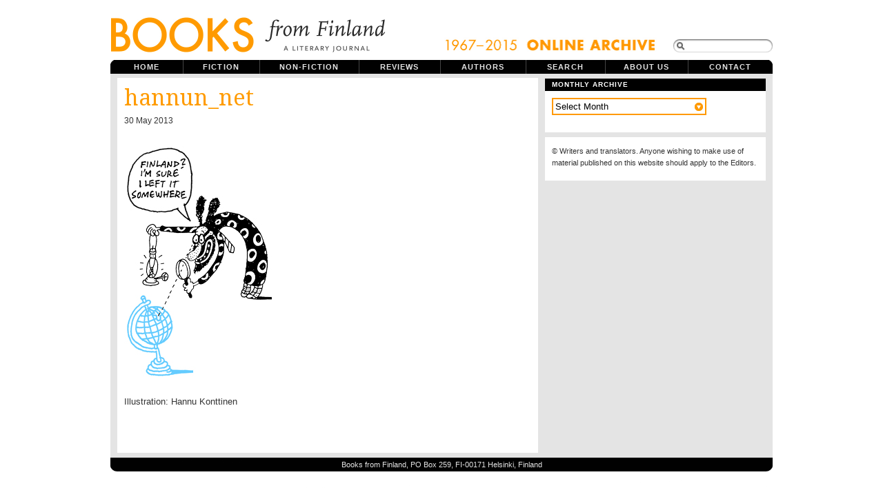

--- FILE ---
content_type: text/html; charset=UTF-8
request_url: https://www.booksfromfinland.fi/2014/12/archives-open/hannun_net/
body_size: 8037
content:
<!DOCTYPE html PUBLIC "-//W3C//DTD XHTML 1.0 Transitional//EN"
"http://www.w3.org/TR/xhtml1/DTD/xhtml1-transitional.dtd">

<html xmlns="http://www.w3.org/1999/xhtml" xml:lang="en" lang="en">

<head>
<meta name="verify-v1" content="r0PT7Gyb/B0iHsHSelHIsdtcW2sjM5dWCQjQP8elDtc=" />
<meta http-equiv="Content-Type" content="text/html; charset=UTF-8"  />
<title>hannun_net - Books from Finland</title>
<meta name="robots" content="follow, all" />
<meta name="description" content="Books from Finland is a journal of writing from and about Finland." />
<link href='https://fonts.googleapis.com/css?family=Droid+Serif|Reenie+Beanie' rel='stylesheet' type='text/css'>
<link rel="stylesheet" href="https://www.booksfromfinland.fi/wp-content/themes/booksfromfinland/style-uusi.css?v=2" type="text/css" media="screen" />
<link rel="stylesheet" href="https://www.booksfromfinland.fi/wp-content/themes/booksfromfinland/print.css" type="text/css" media="print" />
<script src="https://ajax.googleapis.com/ajax/libs/jquery/1.12.2/jquery.min.js"></script>
<script src="https://ajax.googleapis.com/ajax/libs/jqueryui/1.11.4/jquery-ui.min.js"></script>
<link rel="alternate" type="application/rss+xml" title="Books from Finland RSS Feed" href="https://www.booksfromfinland.fi/feed/" />
<link rel="pingback" href="https://www.booksfromfinland.fi/xmlrpc.php" />
<meta name='robots' content='max-image-preview:large' />
<link rel="alternate" type="application/rss+xml" title="Books from Finland &raquo; hannun_net Comments Feed" href="https://www.booksfromfinland.fi/2014/12/archives-open/hannun_net/feed/" />
<link rel="alternate" title="oEmbed (JSON)" type="application/json+oembed" href="https://www.booksfromfinland.fi/wp-json/oembed/1.0/embed?url=https%3A%2F%2Fwww.booksfromfinland.fi%2F2014%2F12%2Farchives-open%2Fhannun_net%2F" />
<link rel="alternate" title="oEmbed (XML)" type="text/xml+oembed" href="https://www.booksfromfinland.fi/wp-json/oembed/1.0/embed?url=https%3A%2F%2Fwww.booksfromfinland.fi%2F2014%2F12%2Farchives-open%2Fhannun_net%2F&#038;format=xml" />
<style id='wp-img-auto-sizes-contain-inline-css' type='text/css'>
img:is([sizes=auto i],[sizes^="auto," i]){contain-intrinsic-size:3000px 1500px}
/*# sourceURL=wp-img-auto-sizes-contain-inline-css */
</style>
<style id='wp-emoji-styles-inline-css' type='text/css'>

	img.wp-smiley, img.emoji {
		display: inline !important;
		border: none !important;
		box-shadow: none !important;
		height: 1em !important;
		width: 1em !important;
		margin: 0 0.07em !important;
		vertical-align: -0.1em !important;
		background: none !important;
		padding: 0 !important;
	}
/*# sourceURL=wp-emoji-styles-inline-css */
</style>
<style id='wp-block-library-inline-css' type='text/css'>
:root{--wp-block-synced-color:#7a00df;--wp-block-synced-color--rgb:122,0,223;--wp-bound-block-color:var(--wp-block-synced-color);--wp-editor-canvas-background:#ddd;--wp-admin-theme-color:#007cba;--wp-admin-theme-color--rgb:0,124,186;--wp-admin-theme-color-darker-10:#006ba1;--wp-admin-theme-color-darker-10--rgb:0,107,160.5;--wp-admin-theme-color-darker-20:#005a87;--wp-admin-theme-color-darker-20--rgb:0,90,135;--wp-admin-border-width-focus:2px}@media (min-resolution:192dpi){:root{--wp-admin-border-width-focus:1.5px}}.wp-element-button{cursor:pointer}:root .has-very-light-gray-background-color{background-color:#eee}:root .has-very-dark-gray-background-color{background-color:#313131}:root .has-very-light-gray-color{color:#eee}:root .has-very-dark-gray-color{color:#313131}:root .has-vivid-green-cyan-to-vivid-cyan-blue-gradient-background{background:linear-gradient(135deg,#00d084,#0693e3)}:root .has-purple-crush-gradient-background{background:linear-gradient(135deg,#34e2e4,#4721fb 50%,#ab1dfe)}:root .has-hazy-dawn-gradient-background{background:linear-gradient(135deg,#faaca8,#dad0ec)}:root .has-subdued-olive-gradient-background{background:linear-gradient(135deg,#fafae1,#67a671)}:root .has-atomic-cream-gradient-background{background:linear-gradient(135deg,#fdd79a,#004a59)}:root .has-nightshade-gradient-background{background:linear-gradient(135deg,#330968,#31cdcf)}:root .has-midnight-gradient-background{background:linear-gradient(135deg,#020381,#2874fc)}:root{--wp--preset--font-size--normal:16px;--wp--preset--font-size--huge:42px}.has-regular-font-size{font-size:1em}.has-larger-font-size{font-size:2.625em}.has-normal-font-size{font-size:var(--wp--preset--font-size--normal)}.has-huge-font-size{font-size:var(--wp--preset--font-size--huge)}.has-text-align-center{text-align:center}.has-text-align-left{text-align:left}.has-text-align-right{text-align:right}.has-fit-text{white-space:nowrap!important}#end-resizable-editor-section{display:none}.aligncenter{clear:both}.items-justified-left{justify-content:flex-start}.items-justified-center{justify-content:center}.items-justified-right{justify-content:flex-end}.items-justified-space-between{justify-content:space-between}.screen-reader-text{border:0;clip-path:inset(50%);height:1px;margin:-1px;overflow:hidden;padding:0;position:absolute;width:1px;word-wrap:normal!important}.screen-reader-text:focus{background-color:#ddd;clip-path:none;color:#444;display:block;font-size:1em;height:auto;left:5px;line-height:normal;padding:15px 23px 14px;text-decoration:none;top:5px;width:auto;z-index:100000}html :where(.has-border-color){border-style:solid}html :where([style*=border-top-color]){border-top-style:solid}html :where([style*=border-right-color]){border-right-style:solid}html :where([style*=border-bottom-color]){border-bottom-style:solid}html :where([style*=border-left-color]){border-left-style:solid}html :where([style*=border-width]){border-style:solid}html :where([style*=border-top-width]){border-top-style:solid}html :where([style*=border-right-width]){border-right-style:solid}html :where([style*=border-bottom-width]){border-bottom-style:solid}html :where([style*=border-left-width]){border-left-style:solid}html :where(img[class*=wp-image-]){height:auto;max-width:100%}:where(figure){margin:0 0 1em}html :where(.is-position-sticky){--wp-admin--admin-bar--position-offset:var(--wp-admin--admin-bar--height,0px)}@media screen and (max-width:600px){html :where(.is-position-sticky){--wp-admin--admin-bar--position-offset:0px}}

/*# sourceURL=wp-block-library-inline-css */
</style><style id='global-styles-inline-css' type='text/css'>
:root{--wp--preset--aspect-ratio--square: 1;--wp--preset--aspect-ratio--4-3: 4/3;--wp--preset--aspect-ratio--3-4: 3/4;--wp--preset--aspect-ratio--3-2: 3/2;--wp--preset--aspect-ratio--2-3: 2/3;--wp--preset--aspect-ratio--16-9: 16/9;--wp--preset--aspect-ratio--9-16: 9/16;--wp--preset--color--black: #000000;--wp--preset--color--cyan-bluish-gray: #abb8c3;--wp--preset--color--white: #ffffff;--wp--preset--color--pale-pink: #f78da7;--wp--preset--color--vivid-red: #cf2e2e;--wp--preset--color--luminous-vivid-orange: #ff6900;--wp--preset--color--luminous-vivid-amber: #fcb900;--wp--preset--color--light-green-cyan: #7bdcb5;--wp--preset--color--vivid-green-cyan: #00d084;--wp--preset--color--pale-cyan-blue: #8ed1fc;--wp--preset--color--vivid-cyan-blue: #0693e3;--wp--preset--color--vivid-purple: #9b51e0;--wp--preset--gradient--vivid-cyan-blue-to-vivid-purple: linear-gradient(135deg,rgb(6,147,227) 0%,rgb(155,81,224) 100%);--wp--preset--gradient--light-green-cyan-to-vivid-green-cyan: linear-gradient(135deg,rgb(122,220,180) 0%,rgb(0,208,130) 100%);--wp--preset--gradient--luminous-vivid-amber-to-luminous-vivid-orange: linear-gradient(135deg,rgb(252,185,0) 0%,rgb(255,105,0) 100%);--wp--preset--gradient--luminous-vivid-orange-to-vivid-red: linear-gradient(135deg,rgb(255,105,0) 0%,rgb(207,46,46) 100%);--wp--preset--gradient--very-light-gray-to-cyan-bluish-gray: linear-gradient(135deg,rgb(238,238,238) 0%,rgb(169,184,195) 100%);--wp--preset--gradient--cool-to-warm-spectrum: linear-gradient(135deg,rgb(74,234,220) 0%,rgb(151,120,209) 20%,rgb(207,42,186) 40%,rgb(238,44,130) 60%,rgb(251,105,98) 80%,rgb(254,248,76) 100%);--wp--preset--gradient--blush-light-purple: linear-gradient(135deg,rgb(255,206,236) 0%,rgb(152,150,240) 100%);--wp--preset--gradient--blush-bordeaux: linear-gradient(135deg,rgb(254,205,165) 0%,rgb(254,45,45) 50%,rgb(107,0,62) 100%);--wp--preset--gradient--luminous-dusk: linear-gradient(135deg,rgb(255,203,112) 0%,rgb(199,81,192) 50%,rgb(65,88,208) 100%);--wp--preset--gradient--pale-ocean: linear-gradient(135deg,rgb(255,245,203) 0%,rgb(182,227,212) 50%,rgb(51,167,181) 100%);--wp--preset--gradient--electric-grass: linear-gradient(135deg,rgb(202,248,128) 0%,rgb(113,206,126) 100%);--wp--preset--gradient--midnight: linear-gradient(135deg,rgb(2,3,129) 0%,rgb(40,116,252) 100%);--wp--preset--font-size--small: 13px;--wp--preset--font-size--medium: 20px;--wp--preset--font-size--large: 36px;--wp--preset--font-size--x-large: 42px;--wp--preset--spacing--20: 0.44rem;--wp--preset--spacing--30: 0.67rem;--wp--preset--spacing--40: 1rem;--wp--preset--spacing--50: 1.5rem;--wp--preset--spacing--60: 2.25rem;--wp--preset--spacing--70: 3.38rem;--wp--preset--spacing--80: 5.06rem;--wp--preset--shadow--natural: 6px 6px 9px rgba(0, 0, 0, 0.2);--wp--preset--shadow--deep: 12px 12px 50px rgba(0, 0, 0, 0.4);--wp--preset--shadow--sharp: 6px 6px 0px rgba(0, 0, 0, 0.2);--wp--preset--shadow--outlined: 6px 6px 0px -3px rgb(255, 255, 255), 6px 6px rgb(0, 0, 0);--wp--preset--shadow--crisp: 6px 6px 0px rgb(0, 0, 0);}:where(.is-layout-flex){gap: 0.5em;}:where(.is-layout-grid){gap: 0.5em;}body .is-layout-flex{display: flex;}.is-layout-flex{flex-wrap: wrap;align-items: center;}.is-layout-flex > :is(*, div){margin: 0;}body .is-layout-grid{display: grid;}.is-layout-grid > :is(*, div){margin: 0;}:where(.wp-block-columns.is-layout-flex){gap: 2em;}:where(.wp-block-columns.is-layout-grid){gap: 2em;}:where(.wp-block-post-template.is-layout-flex){gap: 1.25em;}:where(.wp-block-post-template.is-layout-grid){gap: 1.25em;}.has-black-color{color: var(--wp--preset--color--black) !important;}.has-cyan-bluish-gray-color{color: var(--wp--preset--color--cyan-bluish-gray) !important;}.has-white-color{color: var(--wp--preset--color--white) !important;}.has-pale-pink-color{color: var(--wp--preset--color--pale-pink) !important;}.has-vivid-red-color{color: var(--wp--preset--color--vivid-red) !important;}.has-luminous-vivid-orange-color{color: var(--wp--preset--color--luminous-vivid-orange) !important;}.has-luminous-vivid-amber-color{color: var(--wp--preset--color--luminous-vivid-amber) !important;}.has-light-green-cyan-color{color: var(--wp--preset--color--light-green-cyan) !important;}.has-vivid-green-cyan-color{color: var(--wp--preset--color--vivid-green-cyan) !important;}.has-pale-cyan-blue-color{color: var(--wp--preset--color--pale-cyan-blue) !important;}.has-vivid-cyan-blue-color{color: var(--wp--preset--color--vivid-cyan-blue) !important;}.has-vivid-purple-color{color: var(--wp--preset--color--vivid-purple) !important;}.has-black-background-color{background-color: var(--wp--preset--color--black) !important;}.has-cyan-bluish-gray-background-color{background-color: var(--wp--preset--color--cyan-bluish-gray) !important;}.has-white-background-color{background-color: var(--wp--preset--color--white) !important;}.has-pale-pink-background-color{background-color: var(--wp--preset--color--pale-pink) !important;}.has-vivid-red-background-color{background-color: var(--wp--preset--color--vivid-red) !important;}.has-luminous-vivid-orange-background-color{background-color: var(--wp--preset--color--luminous-vivid-orange) !important;}.has-luminous-vivid-amber-background-color{background-color: var(--wp--preset--color--luminous-vivid-amber) !important;}.has-light-green-cyan-background-color{background-color: var(--wp--preset--color--light-green-cyan) !important;}.has-vivid-green-cyan-background-color{background-color: var(--wp--preset--color--vivid-green-cyan) !important;}.has-pale-cyan-blue-background-color{background-color: var(--wp--preset--color--pale-cyan-blue) !important;}.has-vivid-cyan-blue-background-color{background-color: var(--wp--preset--color--vivid-cyan-blue) !important;}.has-vivid-purple-background-color{background-color: var(--wp--preset--color--vivid-purple) !important;}.has-black-border-color{border-color: var(--wp--preset--color--black) !important;}.has-cyan-bluish-gray-border-color{border-color: var(--wp--preset--color--cyan-bluish-gray) !important;}.has-white-border-color{border-color: var(--wp--preset--color--white) !important;}.has-pale-pink-border-color{border-color: var(--wp--preset--color--pale-pink) !important;}.has-vivid-red-border-color{border-color: var(--wp--preset--color--vivid-red) !important;}.has-luminous-vivid-orange-border-color{border-color: var(--wp--preset--color--luminous-vivid-orange) !important;}.has-luminous-vivid-amber-border-color{border-color: var(--wp--preset--color--luminous-vivid-amber) !important;}.has-light-green-cyan-border-color{border-color: var(--wp--preset--color--light-green-cyan) !important;}.has-vivid-green-cyan-border-color{border-color: var(--wp--preset--color--vivid-green-cyan) !important;}.has-pale-cyan-blue-border-color{border-color: var(--wp--preset--color--pale-cyan-blue) !important;}.has-vivid-cyan-blue-border-color{border-color: var(--wp--preset--color--vivid-cyan-blue) !important;}.has-vivid-purple-border-color{border-color: var(--wp--preset--color--vivid-purple) !important;}.has-vivid-cyan-blue-to-vivid-purple-gradient-background{background: var(--wp--preset--gradient--vivid-cyan-blue-to-vivid-purple) !important;}.has-light-green-cyan-to-vivid-green-cyan-gradient-background{background: var(--wp--preset--gradient--light-green-cyan-to-vivid-green-cyan) !important;}.has-luminous-vivid-amber-to-luminous-vivid-orange-gradient-background{background: var(--wp--preset--gradient--luminous-vivid-amber-to-luminous-vivid-orange) !important;}.has-luminous-vivid-orange-to-vivid-red-gradient-background{background: var(--wp--preset--gradient--luminous-vivid-orange-to-vivid-red) !important;}.has-very-light-gray-to-cyan-bluish-gray-gradient-background{background: var(--wp--preset--gradient--very-light-gray-to-cyan-bluish-gray) !important;}.has-cool-to-warm-spectrum-gradient-background{background: var(--wp--preset--gradient--cool-to-warm-spectrum) !important;}.has-blush-light-purple-gradient-background{background: var(--wp--preset--gradient--blush-light-purple) !important;}.has-blush-bordeaux-gradient-background{background: var(--wp--preset--gradient--blush-bordeaux) !important;}.has-luminous-dusk-gradient-background{background: var(--wp--preset--gradient--luminous-dusk) !important;}.has-pale-ocean-gradient-background{background: var(--wp--preset--gradient--pale-ocean) !important;}.has-electric-grass-gradient-background{background: var(--wp--preset--gradient--electric-grass) !important;}.has-midnight-gradient-background{background: var(--wp--preset--gradient--midnight) !important;}.has-small-font-size{font-size: var(--wp--preset--font-size--small) !important;}.has-medium-font-size{font-size: var(--wp--preset--font-size--medium) !important;}.has-large-font-size{font-size: var(--wp--preset--font-size--large) !important;}.has-x-large-font-size{font-size: var(--wp--preset--font-size--x-large) !important;}
/*# sourceURL=global-styles-inline-css */
</style>

<style id='classic-theme-styles-inline-css' type='text/css'>
/*! This file is auto-generated */
.wp-block-button__link{color:#fff;background-color:#32373c;border-radius:9999px;box-shadow:none;text-decoration:none;padding:calc(.667em + 2px) calc(1.333em + 2px);font-size:1.125em}.wp-block-file__button{background:#32373c;color:#fff;text-decoration:none}
/*# sourceURL=/wp-includes/css/classic-themes.min.css */
</style>
<link rel='stylesheet' id='searchandfilter-css' href='https://www.booksfromfinland.fi/wp-content/plugins/search-filter/style.css?ver=1' type='text/css' media='all' />
<link rel="https://api.w.org/" href="https://www.booksfromfinland.fi/wp-json/" /><link rel="alternate" title="JSON" type="application/json" href="https://www.booksfromfinland.fi/wp-json/wp/v2/media/24810" /><link rel="EditURI" type="application/rsd+xml" title="RSD" href="https://www.booksfromfinland.fi/xmlrpc.php?rsd" />
<meta name="generator" content="WordPress 6.9" />
<link rel="canonical" href="https://www.booksfromfinland.fi/2014/12/archives-open/hannun_net/" />
<link rel='shortlink' href='https://www.booksfromfinland.fi/?p=24810' />

<link rel="shortcut icon" href="https://www.booksfromfinland.fi/wp-content/themes/booksfromfinland/favicon.ico" />


<script type="text/javascript"><!--//--><![CDATA[//><!--
sfHover = function() {
	if (!document.getElementsByTagName) return false;
	var sfEls = document.getElementById("nav").getElementsByTagName("li");

	for (var i=0; i<sfEls.length; i++) {
		sfEls[i].onmouseover=function() {
			this.className+=" sfhover";
		}
		sfEls[i].onmouseout=function() {
			this.className=this.className.replace(new RegExp(" sfhover\\b"), "");
		}
	}

}
if (window.attachEvent) window.attachEvent("onload", sfHover);
//--><!]]></script>


<!--[if IE]>
<link href="https://www.booksfromfinland.fi/wp-content/themes/booksfromfinland/ie8.css" rel="stylesheet" type="text/css" />
<![endif]-->

<!--[if lt IE 8]>
<link href="https://www.booksfromfinland.fi/wp-content/themes/booksfromfinland/ie.css" rel="stylesheet" type="text/css" />
<![endif]-->

<!--[if lt IE 7]>
<link href="https://www.booksfromfinland.fi/wp-content/themes/booksfromfinland/ie6.css" rel="stylesheet" type="text/css" />
<script src="http://ie7-js.googlecode.com/svn/version/2.0(beta3)/IE7.js" type="text/javascript"></script>
<![endif]-->

<!-- Matomo -->
<script>
  var _paq = window._paq = window._paq || [];
  /* tracker methods like "setCustomDimension" should be called before "trackPageView" */
  _paq.push(["setCookieDomain", "*.www.booksfromfinland.fi"]);
  _paq.push(["setDomains", ["*.www.booksfromfinland.fi"]]);
  _paq.push(['trackPageView']);
  _paq.push(['enableLinkTracking']);
  (function() {
    var u="https://sks.matomo.cloud/";
    _paq.push(['setTrackerUrl', u+'matomo.php']);
    _paq.push(['setSiteId', '19']);
    var d=document, g=d.createElement('script'), s=d.getElementsByTagName('script')[0];
    g.async=true; g.src='//cdn.matomo.cloud/sks.matomo.cloud/matomo.js'; s.parentNode.insertBefore(g,s);
  })();
</script>
<!-- End Matomo Code -->

</head>

<body>
<div id="wrapper">

<div id="header">

<div id="logo">
<a href="https://www.booksfromfinland.fi"><img src="https://www.booksfromfinland.fi/wp-content/themes/booksfromfinland/images/books-logo-2016.png" width="399" height="82" alt="Books from Finland ." /></a>
<h1> Books from Finland - A literary journal of writing from and about Finland.</h1> 
</div>



<div id="topright">
<img src="https://www.booksfromfinland.fi/wp-content/themes/booksfromfinland/images/online_archive2.png" alt="online_archive" width="308" height="22" />
<form method="get" id="searchform" action="https://www.booksfromfinland.fi/">
<span class="sbox_r" id="srch_clear"></span>
<span class="sbox"><input type="text" value="" name="s" id="searchbox" onfocus="this.value=''"/></span>
<span class="sbox_l"></span>
<!--<input type="submit" value="Search" class="topsearch" /> --></form>


</div>

</div> <!-- Closes header -->



<div id="catnav">
<ul id="nav">
  <li><a class="first" href="https://www.booksfromfinland.fi">Home</a></li>
  <li><a class="fiction" href="/categories/fiction/">Fiction</a>
  	<ul>
		<li><a class="fiction" href="/categories/fiction/children/">Children's books</a></li>
        <li><a class="fiction" href="/categories/fiction/comics/">Comics</a></li>
        <li><a class="fiction" href="/categories/fiction/drama/">Drama</a></li>
	<li><a class="fiction" href="/categories/fiction/poetry/">Poetry</a></li>
	<li><a class="fiction" href="/categories/fiction/prose/">Prose</a></li>
  	</ul></li>
  <li><a class="non-fiction" href="/categories/non-fiction/">Non-fiction</a>
  	<ul> 
    <li><a class="non-fiction" href="/categories//non-fiction/articles/">Articles</a></li>
	 <li><a class="non-fiction" href="/categories//non-fiction/columns/">Columns</a></li>
    <li><a class="non-fiction" href="/categories//non-fiction/essays/">Essays</a></li>
    <li><a class="non-fiction" href="/categories//non-fiction/extracts/">Extracts</a></li>
  	</ul></li>
  <li><a class="reviews" href="/categories/reviews/">Reviews</a></li>
  <li><a class="authors" href="/categories/authors/">Authors</a></li>
  <li><a class="archive" href="/advanced-search/">Search</a></li>
  <li><a class="aboutus" href="/about/">About us</a></li>
  <li><a class="contactus" href="/contact/">Contact</a></li>
  

</ul>
</div> <!-- Closes catnav -->

<div class="cleared"></div>

<div id="main">

<div id="contentwrapper">


<div class="topPost">
  <h2 class="topTitle"><a href="https://www.booksfromfinland.fi/2014/12/archives-open/" rev="attachment">hannun_net</a></h2>
  <p class="topMeta">30 May 2013</p>
  
  <div class="topContent">
  
  <p class="attachment"><a href="https://www.booksfromfinland.fi/wp-content/uploads/2013/05/hannun_net.jpg"><img width="214" height="350" src="https://www.booksfromfinland.fi/wp-content/uploads/2013/05/hannun_net.jpg" class="attachment-medium size-medium" alt="" decoding="async" fetchpriority="high" srcset="https://www.booksfromfinland.fi/wp-content/uploads/2013/05/hannun_net.jpg 214w, https://www.booksfromfinland.fi/wp-content/uploads/2013/05/hannun_net-122x200.jpg 122w" sizes="(max-width: 214px) 100vw, 214px" /></a></p>
				<div class="caption"><p>Illustration: Hannu Konttinen</p>
</div>
  </div>
<div class="cleared"></div>
</div><!-- Closes topPost -->



<div id="nextprevious">
<div class="alignleft"></div>
<div class="alignright"></div>
<div class="cleared"></div>
</div>
</div> <!-- Closes contentwrapper-->



<div id="sidebars">

<div id="sidebar_full">
<ul>



 <li>
  <div class="sidebarbox">
  <h2>Monthly archive</h2>
<select name="archive-dropdown" onchange="document.location.href=this.options[this.selectedIndex].value;">
  <option value="">Select Month</option> 
  	<option value='https://www.booksfromfinland.fi/2015/06/'> June 2015 </option>
	<option value='https://www.booksfromfinland.fi/2015/05/'> May 2015 </option>
	<option value='https://www.booksfromfinland.fi/2015/04/'> April 2015 </option>
	<option value='https://www.booksfromfinland.fi/2015/03/'> March 2015 </option>
	<option value='https://www.booksfromfinland.fi/2015/02/'> February 2015 </option>
	<option value='https://www.booksfromfinland.fi/2015/01/'> January 2015 </option>
	<option value='https://www.booksfromfinland.fi/2014/12/'> December 2014 </option>
	<option value='https://www.booksfromfinland.fi/2014/11/'> November 2014 </option>
	<option value='https://www.booksfromfinland.fi/2014/10/'> October 2014 </option>
	<option value='https://www.booksfromfinland.fi/2014/09/'> September 2014 </option>
	<option value='https://www.booksfromfinland.fi/2014/08/'> August 2014 </option>
	<option value='https://www.booksfromfinland.fi/2014/06/'> June 2014 </option>
	<option value='https://www.booksfromfinland.fi/2014/05/'> May 2014 </option>
	<option value='https://www.booksfromfinland.fi/2014/04/'> April 2014 </option>
	<option value='https://www.booksfromfinland.fi/2014/03/'> March 2014 </option>
	<option value='https://www.booksfromfinland.fi/2014/02/'> February 2014 </option>
	<option value='https://www.booksfromfinland.fi/2014/01/'> January 2014 </option>
	<option value='https://www.booksfromfinland.fi/2013/12/'> December 2013 </option>
	<option value='https://www.booksfromfinland.fi/2013/11/'> November 2013 </option>
	<option value='https://www.booksfromfinland.fi/2013/10/'> October 2013 </option>
	<option value='https://www.booksfromfinland.fi/2013/09/'> September 2013 </option>
	<option value='https://www.booksfromfinland.fi/2013/08/'> August 2013 </option>
	<option value='https://www.booksfromfinland.fi/2013/07/'> July 2013 </option>
	<option value='https://www.booksfromfinland.fi/2013/06/'> June 2013 </option>
	<option value='https://www.booksfromfinland.fi/2013/05/'> May 2013 </option>
	<option value='https://www.booksfromfinland.fi/2013/04/'> April 2013 </option>
	<option value='https://www.booksfromfinland.fi/2013/03/'> March 2013 </option>
	<option value='https://www.booksfromfinland.fi/2013/02/'> February 2013 </option>
	<option value='https://www.booksfromfinland.fi/2013/01/'> January 2013 </option>
	<option value='https://www.booksfromfinland.fi/2012/12/'> December 2012 </option>
	<option value='https://www.booksfromfinland.fi/2012/11/'> November 2012 </option>
	<option value='https://www.booksfromfinland.fi/2012/10/'> October 2012 </option>
	<option value='https://www.booksfromfinland.fi/2012/09/'> September 2012 </option>
	<option value='https://www.booksfromfinland.fi/2012/08/'> August 2012 </option>
	<option value='https://www.booksfromfinland.fi/2012/06/'> June 2012 </option>
	<option value='https://www.booksfromfinland.fi/2012/05/'> May 2012 </option>
	<option value='https://www.booksfromfinland.fi/2012/04/'> April 2012 </option>
	<option value='https://www.booksfromfinland.fi/2012/03/'> March 2012 </option>
	<option value='https://www.booksfromfinland.fi/2012/02/'> February 2012 </option>
	<option value='https://www.booksfromfinland.fi/2012/01/'> January 2012 </option>
	<option value='https://www.booksfromfinland.fi/2011/12/'> December 2011 </option>
	<option value='https://www.booksfromfinland.fi/2011/11/'> November 2011 </option>
	<option value='https://www.booksfromfinland.fi/2011/10/'> October 2011 </option>
	<option value='https://www.booksfromfinland.fi/2011/09/'> September 2011 </option>
	<option value='https://www.booksfromfinland.fi/2011/08/'> August 2011 </option>
	<option value='https://www.booksfromfinland.fi/2011/07/'> July 2011 </option>
	<option value='https://www.booksfromfinland.fi/2011/06/'> June 2011 </option>
	<option value='https://www.booksfromfinland.fi/2011/05/'> May 2011 </option>
	<option value='https://www.booksfromfinland.fi/2011/04/'> April 2011 </option>
	<option value='https://www.booksfromfinland.fi/2011/03/'> March 2011 </option>
	<option value='https://www.booksfromfinland.fi/2011/02/'> February 2011 </option>
	<option value='https://www.booksfromfinland.fi/2011/01/'> January 2011 </option>
	<option value='https://www.booksfromfinland.fi/2010/12/'> December 2010 </option>
	<option value='https://www.booksfromfinland.fi/2010/11/'> November 2010 </option>
	<option value='https://www.booksfromfinland.fi/2010/10/'> October 2010 </option>
	<option value='https://www.booksfromfinland.fi/2010/09/'> September 2010 </option>
	<option value='https://www.booksfromfinland.fi/2010/08/'> August 2010 </option>
	<option value='https://www.booksfromfinland.fi/2010/07/'> July 2010 </option>
	<option value='https://www.booksfromfinland.fi/2010/06/'> June 2010 </option>
	<option value='https://www.booksfromfinland.fi/2010/05/'> May 2010 </option>
	<option value='https://www.booksfromfinland.fi/2010/04/'> April 2010 </option>
	<option value='https://www.booksfromfinland.fi/2010/03/'> March 2010 </option>
	<option value='https://www.booksfromfinland.fi/2010/02/'> February 2010 </option>
	<option value='https://www.booksfromfinland.fi/2010/01/'> January 2010 </option>
	<option value='https://www.booksfromfinland.fi/2009/12/'> December 2009 </option>
	<option value='https://www.booksfromfinland.fi/2009/11/'> November 2009 </option>
	<option value='https://www.booksfromfinland.fi/2009/10/'> October 2009 </option>
	<option value='https://www.booksfromfinland.fi/2009/09/'> September 2009 </option>
	<option value='https://www.booksfromfinland.fi/2009/08/'> August 2009 </option>
	<option value='https://www.booksfromfinland.fi/2009/07/'> July 2009 </option>
	<option value='https://www.booksfromfinland.fi/2009/06/'> June 2009 </option>
	<option value='https://www.booksfromfinland.fi/2009/05/'> May 2009 </option>
	<option value='https://www.booksfromfinland.fi/2009/04/'> April 2009 </option>
	<option value='https://www.booksfromfinland.fi/2009/03/'> March 2009 </option>
	<option value='https://www.booksfromfinland.fi/2009/02/'> February 2009 </option>
	<option value='https://www.booksfromfinland.fi/2008/12/'> December 2008 </option>
	<option value='https://www.booksfromfinland.fi/2008/11/'> November 2008 </option>
	<option value='https://www.booksfromfinland.fi/2008/09/'> September 2008 </option>
	<option value='https://www.booksfromfinland.fi/2008/06/'> June 2008 </option>
	<option value='https://www.booksfromfinland.fi/2008/03/'> March 2008 </option>
	<option value='https://www.booksfromfinland.fi/2007/12/'> December 2007 </option>
	<option value='https://www.booksfromfinland.fi/2007/09/'> September 2007 </option>
	<option value='https://www.booksfromfinland.fi/2007/06/'> June 2007 </option>
	<option value='https://www.booksfromfinland.fi/2007/03/'> March 2007 </option>
	<option value='https://www.booksfromfinland.fi/2006/12/'> December 2006 </option>
	<option value='https://www.booksfromfinland.fi/2006/09/'> September 2006 </option>
	<option value='https://www.booksfromfinland.fi/2006/06/'> June 2006 </option>
	<option value='https://www.booksfromfinland.fi/2006/03/'> March 2006 </option>
	<option value='https://www.booksfromfinland.fi/2005/12/'> December 2005 </option>
	<option value='https://www.booksfromfinland.fi/2005/09/'> September 2005 </option>
	<option value='https://www.booksfromfinland.fi/2005/06/'> June 2005 </option>
	<option value='https://www.booksfromfinland.fi/2005/03/'> March 2005 </option>
	<option value='https://www.booksfromfinland.fi/2004/12/'> December 2004 </option>
	<option value='https://www.booksfromfinland.fi/2004/09/'> September 2004 </option>
	<option value='https://www.booksfromfinland.fi/2004/06/'> June 2004 </option>
	<option value='https://www.booksfromfinland.fi/2004/03/'> March 2004 </option>
	<option value='https://www.booksfromfinland.fi/2003/12/'> December 2003 </option>
	<option value='https://www.booksfromfinland.fi/2003/09/'> September 2003 </option>
	<option value='https://www.booksfromfinland.fi/2003/06/'> June 2003 </option>
	<option value='https://www.booksfromfinland.fi/2003/03/'> March 2003 </option>
	<option value='https://www.booksfromfinland.fi/2002/12/'> December 2002 </option>
	<option value='https://www.booksfromfinland.fi/2002/09/'> September 2002 </option>
	<option value='https://www.booksfromfinland.fi/2002/06/'> June 2002 </option>
	<option value='https://www.booksfromfinland.fi/2002/03/'> March 2002 </option>
	<option value='https://www.booksfromfinland.fi/2001/12/'> December 2001 </option>
	<option value='https://www.booksfromfinland.fi/2001/09/'> September 2001 </option>
	<option value='https://www.booksfromfinland.fi/2001/06/'> June 2001 </option>
	<option value='https://www.booksfromfinland.fi/2001/03/'> March 2001 </option>
	<option value='https://www.booksfromfinland.fi/2000/12/'> December 2000 </option>
	<option value='https://www.booksfromfinland.fi/2000/09/'> September 2000 </option>
	<option value='https://www.booksfromfinland.fi/2000/06/'> June 2000 </option>
	<option value='https://www.booksfromfinland.fi/2000/03/'> March 2000 </option>
	<option value='https://www.booksfromfinland.fi/1999/12/'> December 1999 </option>
	<option value='https://www.booksfromfinland.fi/1999/09/'> September 1999 </option>
	<option value='https://www.booksfromfinland.fi/1999/06/'> June 1999 </option>
	<option value='https://www.booksfromfinland.fi/1999/03/'> March 1999 </option>
	<option value='https://www.booksfromfinland.fi/1998/12/'> December 1998 </option>
	<option value='https://www.booksfromfinland.fi/1998/09/'> September 1998 </option>
	<option value='https://www.booksfromfinland.fi/1998/06/'> June 1998 </option>
	<option value='https://www.booksfromfinland.fi/1998/03/'> March 1998 </option>
	<option value='https://www.booksfromfinland.fi/1997/12/'> December 1997 </option>
	<option value='https://www.booksfromfinland.fi/1997/09/'> September 1997 </option>
	<option value='https://www.booksfromfinland.fi/1997/06/'> June 1997 </option>
	<option value='https://www.booksfromfinland.fi/1997/03/'> March 1997 </option>
	<option value='https://www.booksfromfinland.fi/1996/12/'> December 1996 </option>
	<option value='https://www.booksfromfinland.fi/1996/09/'> September 1996 </option>
	<option value='https://www.booksfromfinland.fi/1996/06/'> June 1996 </option>
	<option value='https://www.booksfromfinland.fi/1996/03/'> March 1996 </option>
	<option value='https://www.booksfromfinland.fi/1995/12/'> December 1995 </option>
	<option value='https://www.booksfromfinland.fi/1995/09/'> September 1995 </option>
	<option value='https://www.booksfromfinland.fi/1995/06/'> June 1995 </option>
	<option value='https://www.booksfromfinland.fi/1995/03/'> March 1995 </option>
	<option value='https://www.booksfromfinland.fi/1994/12/'> December 1994 </option>
	<option value='https://www.booksfromfinland.fi/1994/09/'> September 1994 </option>
	<option value='https://www.booksfromfinland.fi/1994/06/'> June 1994 </option>
	<option value='https://www.booksfromfinland.fi/1994/03/'> March 1994 </option>
	<option value='https://www.booksfromfinland.fi/1993/12/'> December 1993 </option>
	<option value='https://www.booksfromfinland.fi/1993/09/'> September 1993 </option>
	<option value='https://www.booksfromfinland.fi/1993/06/'> June 1993 </option>
	<option value='https://www.booksfromfinland.fi/1993/03/'> March 1993 </option>
	<option value='https://www.booksfromfinland.fi/1992/12/'> December 1992 </option>
	<option value='https://www.booksfromfinland.fi/1992/09/'> September 1992 </option>
	<option value='https://www.booksfromfinland.fi/1992/06/'> June 1992 </option>
	<option value='https://www.booksfromfinland.fi/1992/03/'> March 1992 </option>
	<option value='https://www.booksfromfinland.fi/1991/12/'> December 1991 </option>
	<option value='https://www.booksfromfinland.fi/1991/09/'> September 1991 </option>
	<option value='https://www.booksfromfinland.fi/1991/06/'> June 1991 </option>
	<option value='https://www.booksfromfinland.fi/1991/03/'> March 1991 </option>
	<option value='https://www.booksfromfinland.fi/1990/12/'> December 1990 </option>
	<option value='https://www.booksfromfinland.fi/1990/09/'> September 1990 </option>
	<option value='https://www.booksfromfinland.fi/1990/06/'> June 1990 </option>
	<option value='https://www.booksfromfinland.fi/1990/03/'> March 1990 </option>
	<option value='https://www.booksfromfinland.fi/1989/12/'> December 1989 </option>
	<option value='https://www.booksfromfinland.fi/1989/09/'> September 1989 </option>
	<option value='https://www.booksfromfinland.fi/1989/06/'> June 1989 </option>
	<option value='https://www.booksfromfinland.fi/1989/03/'> March 1989 </option>
	<option value='https://www.booksfromfinland.fi/1988/12/'> December 1988 </option>
	<option value='https://www.booksfromfinland.fi/1988/09/'> September 1988 </option>
	<option value='https://www.booksfromfinland.fi/1988/06/'> June 1988 </option>
	<option value='https://www.booksfromfinland.fi/1987/12/'> December 1987 </option>
	<option value='https://www.booksfromfinland.fi/1987/09/'> September 1987 </option>
	<option value='https://www.booksfromfinland.fi/1987/06/'> June 1987 </option>
	<option value='https://www.booksfromfinland.fi/1987/03/'> March 1987 </option>
	<option value='https://www.booksfromfinland.fi/1986/12/'> December 1986 </option>
	<option value='https://www.booksfromfinland.fi/1986/09/'> September 1986 </option>
	<option value='https://www.booksfromfinland.fi/1986/06/'> June 1986 </option>
	<option value='https://www.booksfromfinland.fi/1986/03/'> March 1986 </option>
	<option value='https://www.booksfromfinland.fi/1985/12/'> December 1985 </option>
	<option value='https://www.booksfromfinland.fi/1985/09/'> September 1985 </option>
	<option value='https://www.booksfromfinland.fi/1985/06/'> June 1985 </option>
	<option value='https://www.booksfromfinland.fi/1984/12/'> December 1984 </option>
	<option value='https://www.booksfromfinland.fi/1984/09/'> September 1984 </option>
	<option value='https://www.booksfromfinland.fi/1984/06/'> June 1984 </option>
	<option value='https://www.booksfromfinland.fi/1984/03/'> March 1984 </option>
	<option value='https://www.booksfromfinland.fi/1983/12/'> December 1983 </option>
	<option value='https://www.booksfromfinland.fi/1983/06/'> June 1983 </option>
	<option value='https://www.booksfromfinland.fi/1983/03/'> March 1983 </option>
	<option value='https://www.booksfromfinland.fi/1982/12/'> December 1982 </option>
	<option value='https://www.booksfromfinland.fi/1982/09/'> September 1982 </option>
	<option value='https://www.booksfromfinland.fi/1982/06/'> June 1982 </option>
	<option value='https://www.booksfromfinland.fi/1982/03/'> March 1982 </option>
	<option value='https://www.booksfromfinland.fi/1981/09/'> September 1981 </option>
	<option value='https://www.booksfromfinland.fi/1981/06/'> June 1981 </option>
	<option value='https://www.booksfromfinland.fi/1981/03/'> March 1981 </option>
	<option value='https://www.booksfromfinland.fi/1980/12/'> December 1980 </option>
	<option value='https://www.booksfromfinland.fi/1980/06/'> June 1980 </option>
	<option value='https://www.booksfromfinland.fi/1980/03/'> March 1980 </option>
	<option value='https://www.booksfromfinland.fi/1979/09/'> September 1979 </option>
	<option value='https://www.booksfromfinland.fi/1979/06/'> June 1979 </option>
	<option value='https://www.booksfromfinland.fi/1979/03/'> March 1979 </option>
	<option value='https://www.booksfromfinland.fi/1978/12/'> December 1978 </option>
	<option value='https://www.booksfromfinland.fi/1978/09/'> September 1978 </option>
	<option value='https://www.booksfromfinland.fi/1978/06/'> June 1978 </option>
	<option value='https://www.booksfromfinland.fi/1978/03/'> March 1978 </option>
	<option value='https://www.booksfromfinland.fi/1977/12/'> December 1977 </option>
	<option value='https://www.booksfromfinland.fi/1977/09/'> September 1977 </option>
	<option value='https://www.booksfromfinland.fi/1977/03/'> March 1977 </option>
	<option value='https://www.booksfromfinland.fi/1976/09/'> September 1976 </option>
	<option value='https://www.booksfromfinland.fi/1976/03/'> March 1976 </option>
</select>
</div>
</li>

 

 <li id="text-344308511" class="sidebaritem"><div class="sidebarbox">			<div class="textwidget"><p class="copyright">&copy; Writers and translators. Anyone wishing to make use of material published on this website should apply to the Editors.</p></div>
		</div></li>

</ul>
</div><!-- Closes Sidebar_full -->



<div class="cleared"></div>
</div> <!-- Closes Sidebars -->
<div class="cleared"></div>

</div><!-- Closes Main -->



<div id="footer">

<p>Books from Finland, PO Box 259, FI-00171 Helsinki, Finland<div class="cleared"></div>
</div><!-- Closes footer -->

</div><!-- Closes wrapper -->


<script type="speculationrules">
{"prefetch":[{"source":"document","where":{"and":[{"href_matches":"/*"},{"not":{"href_matches":["/wp-*.php","/wp-admin/*","/wp-content/uploads/*","/wp-content/*","/wp-content/plugins/*","/wp-content/themes/booksfromfinland/*","/*\\?(.+)"]}},{"not":{"selector_matches":"a[rel~=\"nofollow\"]"}},{"not":{"selector_matches":".no-prefetch, .no-prefetch a"}}]},"eagerness":"conservative"}]}
</script>
<script id="wp-emoji-settings" type="application/json">
{"baseUrl":"https://s.w.org/images/core/emoji/17.0.2/72x72/","ext":".png","svgUrl":"https://s.w.org/images/core/emoji/17.0.2/svg/","svgExt":".svg","source":{"concatemoji":"https://www.booksfromfinland.fi/wp-includes/js/wp-emoji-release.min.js?ver=6.9"}}
</script>
<script type="module">
/* <![CDATA[ */
/*! This file is auto-generated */
const a=JSON.parse(document.getElementById("wp-emoji-settings").textContent),o=(window._wpemojiSettings=a,"wpEmojiSettingsSupports"),s=["flag","emoji"];function i(e){try{var t={supportTests:e,timestamp:(new Date).valueOf()};sessionStorage.setItem(o,JSON.stringify(t))}catch(e){}}function c(e,t,n){e.clearRect(0,0,e.canvas.width,e.canvas.height),e.fillText(t,0,0);t=new Uint32Array(e.getImageData(0,0,e.canvas.width,e.canvas.height).data);e.clearRect(0,0,e.canvas.width,e.canvas.height),e.fillText(n,0,0);const a=new Uint32Array(e.getImageData(0,0,e.canvas.width,e.canvas.height).data);return t.every((e,t)=>e===a[t])}function p(e,t){e.clearRect(0,0,e.canvas.width,e.canvas.height),e.fillText(t,0,0);var n=e.getImageData(16,16,1,1);for(let e=0;e<n.data.length;e++)if(0!==n.data[e])return!1;return!0}function u(e,t,n,a){switch(t){case"flag":return n(e,"\ud83c\udff3\ufe0f\u200d\u26a7\ufe0f","\ud83c\udff3\ufe0f\u200b\u26a7\ufe0f")?!1:!n(e,"\ud83c\udde8\ud83c\uddf6","\ud83c\udde8\u200b\ud83c\uddf6")&&!n(e,"\ud83c\udff4\udb40\udc67\udb40\udc62\udb40\udc65\udb40\udc6e\udb40\udc67\udb40\udc7f","\ud83c\udff4\u200b\udb40\udc67\u200b\udb40\udc62\u200b\udb40\udc65\u200b\udb40\udc6e\u200b\udb40\udc67\u200b\udb40\udc7f");case"emoji":return!a(e,"\ud83e\u1fac8")}return!1}function f(e,t,n,a){let r;const o=(r="undefined"!=typeof WorkerGlobalScope&&self instanceof WorkerGlobalScope?new OffscreenCanvas(300,150):document.createElement("canvas")).getContext("2d",{willReadFrequently:!0}),s=(o.textBaseline="top",o.font="600 32px Arial",{});return e.forEach(e=>{s[e]=t(o,e,n,a)}),s}function r(e){var t=document.createElement("script");t.src=e,t.defer=!0,document.head.appendChild(t)}a.supports={everything:!0,everythingExceptFlag:!0},new Promise(t=>{let n=function(){try{var e=JSON.parse(sessionStorage.getItem(o));if("object"==typeof e&&"number"==typeof e.timestamp&&(new Date).valueOf()<e.timestamp+604800&&"object"==typeof e.supportTests)return e.supportTests}catch(e){}return null}();if(!n){if("undefined"!=typeof Worker&&"undefined"!=typeof OffscreenCanvas&&"undefined"!=typeof URL&&URL.createObjectURL&&"undefined"!=typeof Blob)try{var e="postMessage("+f.toString()+"("+[JSON.stringify(s),u.toString(),c.toString(),p.toString()].join(",")+"));",a=new Blob([e],{type:"text/javascript"});const r=new Worker(URL.createObjectURL(a),{name:"wpTestEmojiSupports"});return void(r.onmessage=e=>{i(n=e.data),r.terminate(),t(n)})}catch(e){}i(n=f(s,u,c,p))}t(n)}).then(e=>{for(const n in e)a.supports[n]=e[n],a.supports.everything=a.supports.everything&&a.supports[n],"flag"!==n&&(a.supports.everythingExceptFlag=a.supports.everythingExceptFlag&&a.supports[n]);var t;a.supports.everythingExceptFlag=a.supports.everythingExceptFlag&&!a.supports.flag,a.supports.everything||((t=a.source||{}).concatemoji?r(t.concatemoji):t.wpemoji&&t.twemoji&&(r(t.twemoji),r(t.wpemoji)))});
//# sourceURL=https://www.booksfromfinland.fi/wp-includes/js/wp-emoji-loader.min.js
/* ]]> */
</script>
</body>
</html>

--- FILE ---
content_type: text/css
request_url: https://www.booksfromfinland.fi/wp-content/themes/booksfromfinland/style-uusi.css?v=2
body_size: 6058
content:
/*  
Theme Name: Books from Finland
Author: Leena Lahti
Graphic Design: Timo Numminen f29509
Description: Books from Finlandin Wordpress-template.
Tags: none
*/

/* Defaults */

* {
  margin: 0;
  padding: 0;
  }

h1, h2, h3, h4, h5, h6, p {
  margin: 0;
  padding: 10px 0;
  }

h1, h5, h6 {
  font-family: Arial;
  font-style: normal;
  }
  
h5 {
  font-size: 16px;
    font-family: 'Droid Serif', arial, serif;
  font-weight: normal;
    padding-top: 0;
  }
  
 h2 {
  font-size: 32px;
  font-family: 'Droid Serif', arial, serif;
  font-style: normal;
  font-weight: normal; 
	 
 }
  
h3 {
  font-family: Arial;
  font-style: normal;
  margin-bottom: -10px;
  font-size: 20px;
  font-weight: normal;
  }
  
h4 {
font-size: 15px;
font-weight: normal;
line-height:20px;
font-style: italic;
margin-top: 0px;
}

h4 em, h4 i {
font-style: normal;
}

h6 {
font-size: 11px;
line-height: 15px;
font-weight: normal;

}

hr {
	height:1px;
	border:1px solid #ececec;
	background-color:#FFF;
  margin: 5px 0px 5px 0px;
  }

pre {
 font-size: 13px;
line-height: 19px;
  overflow-x:none;
   font-family: arial, trebuchet ms, helvetica, sans-serif;
   margin: 0;
  padding: 10px 0;
  }

fieldset {
  margin: 0;
  padding: 0; 
  border: 0;
  }

dd {
  padding-left: 15px;
  }


p {
  font-size: 13px;
  line-height: 19px;
  }
  

a {
  color: #f29509;
  text-decoration: none;
  }

a:hover {
  color: #222;
  text-decoration: none;
  }

a img {
  border: none;  
  }

blockquote {
    padding: 5px 15px;
    font-style: normal;
    line-height: 1.4em;
    letter-spacing: normal;
    margin: 23px 23px 23px 40px; 
    position: relative;     
}

blockquote:before {
    content: "\201C";
    font-family: 'Droid Serif', arial, serif;
    font-size: 120px;
    font-style: normal;
    top: 35px;
    left: -37px;
    position: absolute;
    color: #ddd;
}

code {
  color: #3366cc;
  font-style: italic;
  }

strong {
  font-weight: bold;
  }

body {
  text-align: center;
  margin: 0;
  padding: 0 0 15px 0;
  font-family: arial, trebuchet ms, helvetica, sans-serif;
  background-color: #fff;
  color: #333333;
  }
 
 input::-moz-focus-inner,
button::-moz-focus-inner { padding:0; border:0; }

.submitbutton, p input.submitbutton, .sendbutton, #contactsubmit {
	background-color: #ff9900;
   padding: 3px 25px 3px 25px;
   -webkit-border-radius: 15px;
   -moz-border-radius: 15px;
   border-radius: 15px;
   color: #fff;
   font-size: 13px;
   text-decoration: none;
   vertical-align: middle;
   border: none;
	font-family: arial, trebuchet ms, helvetica, sans-serif;
   }
.submitbutton:hover, #contactsubmit:hover {
	background-color: #e89312;
	cursor: pointer;
   }
.submitbutton:active, #contactsubmit:active {
	outline: 0; 
	position: relative; 
	top: 1px;
   }

a.submitbutton {
    margin-left: 10px;
    padding: 2px 25px ;
}

/* Header and wrapper */
#wrapper {
  margin: 0 auto;
  width: 960px;
  text-align: left;
  padding: 0;
  }

#header {
  padding: 0;
  margin: 0;
  height: 82px;
  }

#header #topright {
  text-align: right;
  float:right;
  width: 561px;
  margin: 54px 0 0 0;
}

#header #topright form {
  display: inline-block;
  margin-left: 20px;
}
#header #topright ul {
  list-style: none;
  padding: 0;
  margin: 0;
  }
#header #topright li {
  margin: 0 0 0 0;
  }
#header #topright a {
  color: #333333;
  font-size: 10px;
line-height: 16px;
  text-transform:uppercase;
  letter-spacing:0.1em;
  font-weight:bold;
  font-family: "Trebuchet MS", Arial, Helvetica, sans-serif;
  }

#header #topright .header {
	margin-top: 10px;
	
}

#header #topright li a:hover {
  color: #000;
  text-decoration: none;
  }

#header #logo {
  float: left;
  width: 399px;
  margin: 0 0 0 0;
  padding: 0;
}
#header h1 {
  padding: 0;
  margin: 0;
  display: none;
  color: #fff;
  font-size: 10pt;
  }
#header #topright p {
	margin-top: -15px;
	
}

span.sbox_l  {
	background: white url(images/srch_l.gif) no-repeat top left;
	float: right;
	width: 19px; height: 19px;
	margin: 3px 0 0 0;

}

span.sbox_r  {
	background: white url(images/srch_r.gif) no-repeat top center;
	float: right;
	width: 19px; height: 19px;
	margin: 3px 0 0 0;
}

span.sbox input {
	background: white url(images/srch_bg.gif) repeat-x top right;
	float: right;
	border: 0;
	height: 19px; width: 100px;
	padding: 0 3px;
	font: 12px/12px arial;
	color: #000;
	margin: 3px 0 0 0;
}

span.sbox input#searchbox:focus {
	outline: none;
}


#sidebars #searchform {
    float: left;
    margin: 10px 0;
}

/* Menu */

#catnav {
  margin: 5px 0 0 0;
  padding: 0 0 0 0;
  clear: both;
  height: 20px;
  width: 960px;
  background-image:url(images/navi3.gif);
  background-repeat:no-repeat;
  font-family: "Trebuchet MS", Arial, Helvetica, sans-serif;
  }

#nav {
  list-style:none;
  margin: 0;
  padding: 0;
  }
	
#nav ul {
  margin: 0;
  padding: 0;
  }

#nav li {
  float:left;
  margin: 0;
  padding: 0;
  }

#nav a {
  display: block;
line-height: 15px;
  font-size: 11px;
  color: #e3e3e3;
  text-transform:uppercase;
  letter-spacing:0.1em;
  font-weight:bold;
  }
  
#nav a.first {
 width: 105px;
  padding: 3px 0 0 0;
  text-align:center;
  }

#nav a.fiction {
 width: 111px;
  padding: 3px 0 0 0;
    text-align:center;
  }
  
#nav a.fiction-children {
 width: 111px;
  padding: 3px 0 0 0;
    text-align:center;
	line-height: 15px;
  }

#nav a.non-fiction {
 width: 144px;
  padding: 3px 0 0 0;
    text-align:center;
  }

#nav a.reviews {
 width: 118px;
  padding: 3px 0 0 0;
    text-align:center;
  }

#nav a.authors {
 width: 124px;
  padding: 3px 0 0 0;
    text-align:center;
  }
  
#nav a.archive {
 width: 115px;
  padding: 3px 0 0 0;
    text-align:center;
  }

#nav a.aboutus {
 width: 120px;
  padding: 3px 0 0 0;
    text-align:center;
  }
  
#nav a.contactus {
 width: 123px;
  padding: 3px 0 0 0;
    text-align:center;
  }


#nav li a:hover {
  color: #f29509;
  text-decoration: none;
  display: block;
  }


#nav li ul {
  list-style: none;
  position: absolute;
  top: 105px;
 width: 80px;
 left: -999em;
  }

#nav li:hover ul, #nav li.sfhover ul {
  left: auto;
  }
	
#nav li li {
  float: left;
  margin: 0;
  padding: 0;
  }
  
#nav li li a.fiction {
  width: 77px;
  min-height: 20px;
  line-height: 20px;
  color: #fff;
  border-top: 1px solid #353535;
  background: #000;
  margin: 0 0 0 0;
  padding: 0px 20px 0px 15px;
  }
 
 #nav li li a.non-fiction {
  width: 110px;
  height: 20px;
  line-height: 20px;
  color: #fff;
  border-top: 1px solid #353535;
  background: #000;
  margin: 0 0 0 0;
  padding: 0px 20px 0px 15px;
  }
  
	#nav li li a:hover {
  color: #f29509;
  padding: 0px 20px 0px 15px;
  }

#nav li:hover, #nav li.sfhover { /* prevents IE7 drop-down menu bug (focus on a page element prevents nested menus from disappearing) */
  position: static;
  }

/* This 'n' that */

.thisnthat2 {
  width: 616px;
  background-color: #E4E4E4;
  margin: 0 0 5px 7px;
  padding: 0;
}

td.thisnthat-items {
	background-color: #FFF;
	vertical-align: top;
	width: 190px;
	
}

td.thisnthat-items p {
	font-size: 12px;
  	line-height: 17px;
	margin: -20px 5px -5px 5px;
}

td.thisnthat-items h2 {
	font-size: 14px;
	margin: 0px 5px 10px 5px;
	font-weight: bold;
	font-family: Arial, Helvetica, sans-serif;
	
}


/* Searchbox */

.searchbox {
	background: #fff;
	margin: 0 10px 7px 10px;
	padding:0 10px 10px;
	overflow: auto;
}

h2.archivetitle {
	font-family: "Trebuchet MS", Arial, Helvetica, sans-serif;
	text-transform: uppercase;
	font-size: 18px;
	margin-top: 0;
	letter-spacing: 0.05em;
	/* color: #ff9900; */
}

.searchbox label {
	font-weight: normal;
	font-size: 14px;
	display: block;
}

.searchbox-item {
	float: left;
	padding-right: 0.33%;
	width: 33%;
}

select, 
input[type="text"], 
input[type="date"],
.searchbox.home input {
	width: 70%;
	border: 2px solid #ff9900;
	padding: 5px;
	margin-top: 5px;
	background: #fff;
	font-size: 13px;
	border-radius: 0;
	-webkit-border-radius: 0;  /* Safari 3-4, iOS 1-3.2, Android 1.6- */    
   -moz-border-radius: 0;
   -webkit-appearance: none;
   -moz-appearance:    none;
   appearance:         none; 
}

.searchbox.advanced {
	margin: 0;
	padding: 0;
}

.searchbox.advanced select, .searchbox.advanced input[type="date"] {
	width: auto;
}

.searchbox.advanced input[type="text"] {
	width: 367px;
}

.searchbox.advanced.sidebarsearch input[type="text"] {
	width: 70%;
}


#sidebars .sidebarbox .searchbox.advanced.sidebarsearch ul, #sidebars .searchbox select {
	margin: 10px 0 0 0;
	width: 100%;
}

#sidebars .searchbox select {
	width: 74.5%;
}

select {
	background-position: right 50%;
    background-repeat: no-repeat;
    background-image: url('images/arrow-down.png');
}

.searchbox.advanced input[type=submit] {
	background: url('http://www.booksfromfinland.fi/wordpress/wp-content/themes/booksfromfinland/images/nuolipallo.jpg') no-repeat center;
	   -webkit-appearance: none;
   -moz-appearance:    none;
   appearance:         none; 
   border: none;
   height: 50px;
   width: 25px;
}

.searchbox p a {
	font-family: "Trebuchet MS", Arial, Helvetica, sans-serif;
	text-transform: uppercase;
	color: #333;
	font-weight: bold;
	font-size: 11px;
}

.searchbox p a img {
	vertical-align: -2px;
}

.archive-title-wrapper {
	background: #fff;
	margin: 0 10px;
	padding: 0 10px;
}

#infobox {
	height: 124px;
}

.topPost div.topContent .searchbox ul {
	padding: 0;
}

/* Top Content */

#main {
  margin: 0 0 0 0;
  clear: both;
  width: 960px;
  padding: 0 0 0 0;
  background-color:#E4E4E4;
  }
#contentwrapper {
  float:left;
 margin-top: 6px;
 margin-bottom: 7px;
 padding: 0;
  }
  
#contentwrapper .pageTitle {
  margin: 1px 10px 0 10px;
  width: 590px;
  font-size: 22px;
  letter-spacing: 0.1em;
  color: #333333;
  font-weight: bold;
  text-transform:uppercase;
  padding: 15px 10px 7px 10px;
  background-color: #FFF;
 font-style:normal;
 font-family:"Trebuchet MS", Arial, Helvetica, sans-serif;
}

#contentwrapper .pageTitleStatic, #contentwrapper2 .pageTitleStatic {
  margin: 10px 0 0 0;
  font-size: 22px;
  letter-spacing: 0.1em;
  color: #333333;
  font-weight: bold;
  text-transform:uppercase;
  padding: 10px 10px 10px 0px;
 font-style:normal;
 font-family:"Trebuchet MS", Arial, Helvetica, sans-serif;
} 
 
.topPost {
  margin: 0px 10px 0px 10px;
  padding: 0 10px 10px 10px; 
  background-color: #FFF;
  width: 590px;
  }
.divider {
 border-bottom: 2px solid #E4E4E4 ;	
 width: 570px;
 margin: 0px 0 0 10px;
	
}

.divider-single {
 border-bottom: 2px solid #E4E4E4 ;	
 width: 590px;
 margin: 0;
	
}
  
.topPost h2.topTitle a {
  font-size: 32px;
  font-family: 'Droid Serif', arial, serif;
  font-style: normal;
  font-weight: normal;
  color: #ff9b00;
  padding: 0;
  margin: 0;
  } 
   

.topPost p.topAuthor  {
	margin-bottom: -18px;
	padding-top: 20px;
	
}

.topPost h2.topTitle a:hover {
  text-decoration: none;
  color: #333333;
  }

p.anfangi:first-letter {
	font-size: 39px;
	line-height: 30px;
    float:left;
    margin-top: 5px;
    margin-right: 4px;
    font-family: 'Droid Serif', arial, serif;
    color: #ff9b00;
    font-style: normal;
} 

p.anfangi {
	overflow: auto;
} 
  
.topPost div.topContent h3 {
  text-decoration: none;
  text-transform:uppercase;
  font-size:16px;
  font-weight: bold;
  margin: 15px 0 5px 0;
 
  }  

.topPost .topContent td {
    font-size: 13px;
    line-height: 19px;
    padding-right: 10px;
}

.topPost p.topMeta {
  padding: 0;
  margin: -5px 0 0 0;
  font-size: 9pt;
  color: #333333;  
  }
.topPost p.topMeta a {
  text-decoration: none;
  color: #f29509;
  }
.topPost p.topMeta a:hover {
  color: #333333;
  }
.topPost div.topContent, .topPost div.topContentSpotlight {
  color: #333333;
  margin: 8px 0 0 0;
  padding-bottom: 20px;
  }
 
.topPost div.topContent form.phplist label {
  margin: 0 10px 10px 0;
    font-size: 13px;
  }
  
.topPost div.topContent form.phplist  #contactsubmit { 

margin-top: 10px;
  }
.topPost div.topContent a:hover {
  text-decoration: none;
  color: #333333;
  }

.topPost div.topContent ul, .topPost div.topContent ol, .topPost div.topContentSpotlight ul, .topPost div.topContentSpotlight ol {
  padding: 0 0 0 30px;
  }
.topPost div.topContent ul li, .topPost div.topContent ol li {
  color: #333333;
    font-size: 13px;
  line-height: 19px;
  margin-bottom:5px;
  }
.topPost span.topComments, .topPost span.topMore {
  font-size: 12px;
  padding: 8px 10px;
  margin: 0;
  line-height: 27pt;
  color: #333333;
  }
.topPost span.topComments:hover, .topPost span.topMore:hover, .topPost span.topTags:hover {
  text-decoration: none;
  }
.topPost span.topComments a {
  color: #f29509;
 padding-left: 0px;
  line-height: 27pt;
  vertical-align: middle;
  }
.topPost span.topMore a {
  color: #f29509;
  padding-left: 20px;
  line-height: 27pt;
  vertical-align: middle;
  }
.topPost span.topTags em {
  padding-left: 20px;
  line-height: 27pt;
  vertical-align: middle;
  color: #0a0a0a;
  }
.topPost span.topTags a {
  color: #f29509;
  line-height: 27pt;
  vertical-align: middle;
  }
.topPost span.topComments a:hover, .topPost span.topMore a:hover, .topPost span.topTags a:hover {
  color: #333333;
  text-decoration: none;
  }

#nextprevious {
  padding: 10px 0 5px 0;
  margin: 0 10px 0 10px;
  width: 610px;
  background-color: #FFF;
  }
#nextprevious a {
  color: #f29509;
  text-transform: lowercase;
  text-decoration: none;
  }
#nextprevious a:hover {
  color: #333333;
  }
.side-fact {
    background-color: #fffde4;
    padding: 1em 1.5em;
    margin: 1em 1em 1em 0;
    font-family: Courier;
}  
.side-fact p {
    font-size: 12px;
}  

.side-fact.small {
    width: 32%;
    float: left;
}
  
  

/* greetings */
  
#post-7810 p.topAuthor, #post-7810 h2.topTitle, #post-7810 p.topMeta, .category-greetings p.topAuthor, .category-greetings h2.topTitle, .category-greetings p.topMeta {
	display: none;	
}

.category-greetings .topContent {
    padding-top: 10px;
}

/* Top Content: Mini reviews */

.category-minireview .topPost h2.topTitle a, .category-minireview h2 {
    font-size: 24px;
}



/* Top Content: On writing and not writing */

.category-on-writing-and-not-writing .topPost {
	background:url(images/onwriting-top.gif) no-repeat #fffde4;
    margin-top: 10px;
	margin-bottom: 0px;
}

.category-on-writing-and-not-writing h2.topTitle a, .category-on-writing-and-not-writing h2 {
	font-family: 'Reenie Beanie', arial, serif;
    font-size: 53px;	
}

.onwriting-bottom {
	display: none;	
}

.category-on-writing-and-not-writing .divider-single {
	display: none;	
}

.category-on-writing-and-not-writing .onwriting-bottom {
	display: block;	
	background:url(images/onwriting-bottom.gif) no-repeat;
	height: 22px;
	width: 610px;
	margin-left: 10px;
}


/* Top Content: Spotlight page */


#contentwrapper h2.SpotlightPageTitle {
  margin: 0 10px 0 10px;
  padding: 0;
}

#post-2125 p.topAuthorSpotlight, li#sidebarbox-2125 {
	display: none;	
}

.topPost p.topAuthorSpotlight a,   .topPost p.topAuthorSpotlight {
	margin-bottom: -5px;
	padding-top: 20px;
	font-family: Georgia, "Times New Roman", Times, serif;
	color: #AC412C;
	
}

.topPost p.topAuthorSpotlight a:hover {
  color: #222;
  text-decoration: none;
  }


.topPost p.topMetaSpotlight a {
	color: #AC412C;
	margin: -5px 0 -10px 0;
	
}

.topPost p.topMetaSpotlight a:hover {
	color: #222;
	text-decoration: none;
  }
  

.topPost div.topContentSpotlight p {
	font-family: Georgia, "Times New Roman", Times, serif;
	margin: 0px 0 0px 0;
	font-size: 13px;
 
  } 
  
.topPost div.topContentSpotlight ul li, .topPost div.topContentSpotlight ol li {
	font-family: Georgia, "Times New Roman", Times, serif;
	color: #333333;
    font-size: 13px;
	line-height: 15px;
	margin-bottom:5px;
    list-style-type: square;
  }
  
.topPost div.topContentSpotlight a {
	color: #AC412C;
  } 
  
.topPost div.topContentSpotlight a:hover {
	color: #222;
	text-decoration: none;
  }
  
  
.topPost h2.topTitleSpotlight {
	color: #805643;
	padding: 0;
	margin: 0;
  }
  
.topPost h2.topTitleSpotlight a {
	color: #AC412C;
	padding: 0;
	margin: 0;
  }
  
.topPost h2.topTitleSpotlight a:hover {
	color: #222;
	text-decoration: none;
  }
  
.topPost div.topContentSpotlight h4 {
	font-family: Georgia, "Times New Roman", Times, serif;
 
  } 
  
.topPost div.topContentSpotlight h3 {
	font-family: Georgia, "Times New Roman", Times, serif;
	color: #805643; 
 
  } 


/* Share buttons */

li.share {   
    line-height: 1.5;
   list-style-type: none;
    display: block;
    float: left;
    margin-right: 5px;
}

li.google  {
    margin-top: -2px;
	margin-right: -15px;
}

.share-buttons {
    margin-bottom: 10px;
    height: 20px;
}

.topPost div.topContent .share-buttons ul {
   padding-left: 0px;
}


/* Comments */

#comment {
  margin: 0 10px 0px 10px;
  background: #FFF;
  width: 580px; /* fixes bug in IE7 where putting focus on the text makes it disappear behind the background. yeah, weird. they call it a dimensional bug. */
  padding: 10px 15px;
  color: #333333;
  }
#comment a {
  color: #f29509;
  }
#comment a:hover {
  color: #333333;
  }
#numberofcomments {
  margin: 0 10px 0 10px;
  font-size: 14pt;
  color: #333333;
  font-weight: normal;
  background-color:#FFF;
  padding: 10px 10px 0px 10px;
  font-style:italic;
  }
ol#commentlist {
  list-style: none;
  margin: 10px 0;
  font-size: 9pt;
  }
#commentlist li {
  margin: 0 0 15px 0;
  padding: 10px;
  background: #FFF;
  }
#commentlist li.alt {
  background: #FFF;
  border: none;
  }
#commentlist li.cleared {
  background: transparent;
  border: none;
  }
#commentlist a:hover {
  color: #333333;
  }
#commentlist a.gravatar {
  float: left;
  margin: 0 10px 0 0;
  width: 69px;
  }
#commentlist .commentbody {
  margin: 0;
  padding: 0 5px 0 0;
  float: left;
  width: 410px;
  }
#commentlist .commentbody p a {
  text-decoration: none;
  }
#commentlist cite {
  font-size: 15px;
  font-style: normal;
  font-weight: bold;
  color: #333333;
  }
#commentlist small.commentmetadata a {
  color: #f29509;
  }
#commentlist p {
  color: #333333;
  }
#comment h3 {
  font-size: 10pt;
  font-weight: normal;
  color: #333333;
  margin: 15px 0 0 0;
  padding: 0;
  }

#comment #submit {
  margin-left: 0px;
  }

#comment input {
	width: auto;
}

/* Sidebars */
#sidebars {
  margin: 7px 0 0 0;
  float: right;
  width: 330px;
  color: #333333;
  }

.sidebarbox-buttons {
	background-color: #fff;
	padding: 1px;
	margin-right: 10px;
	margin-bottom: 7px;
    overflow: auto;
}

.sidebarbox-buttons .button {
    float: left;
}
.sidebarbox-buttons p {
	margin-left: 10px;
	margin-top: 3px;
	float: left;
}
  
#sidebars .sidebarbox  {
  background-color: #FFF;
  padding: 0px 0px 15px 0px;
  margin-right: 10px;
  margin-bottom: 7px;
  
  }

#sidebars .sidebarbox ul {
	margin: 0 10px 0 10px;
}

#sidebars .sidebaritem .textwidget {
	padding: 10px 10px 0 10px;
}


#sidebar_full {
  padding: 0;
  margin: 0;
  }


#sidebars h2 {
  margin: 0;
  padding: 3px 5px 3px 10px;
  font-weight: normal;
  font-size: 10px;
  text-transform:uppercase;
  font-style: normal;
  font-weight: bold;
  width: 305px;
  line-height: 12px;
  font-family:"Trebuchet MS", Arial, Helvetica, sans-serif;
  color:#FFF;
  background-color: #000;
  letter-spacing: 0.1em;
  }
  
#sidebars h2.thisnthat {
  padding: 10px 5px 5px 10px;
  background-color: #FFF;
 text-transform: none;
  }
  
#sidebars li.thisnthatitem{
  border-bottom:2px solid #ececec;
  margin-bottom: 13px;
  padding-bottom: 13px;
  overflow:hidden;
	
}

#sidebars li.thisnthatitem:last-of-type {
border-bottom: none;
margin-bottom: 0;
padding-bottom: 0;
}

.wp-polls {
    margin: 15px;
}

.wp-polls-ans p {
    margin-top: 15px;
}

#sidebars td {
	width: 50%;
	height: auto;
	padding: 10px 5px 10px 13px;
	}

#sidebars #tag_cloud a {
	color: #a1a1a1;
}

#sidebars #tag_cloud a:hover {
	color: #f29509;
}


#sidebars p.copyright {
	margin-top: 0px;
	margin-bottom: 0px;
	font-size:11px;
}

#sidebars span.commentauthor {
	text-transform: capitalize;
	
}

#sidebars table {
  width: 290px;
  }

#sidebars ul {
  margin: 0;
  padding: 0 0 5px 0;
  }

#sidebars li {
  margin-bottom: 7px;
  list-style: none;
  font-size: 9pt;
  }

#sidebars li ul {
  padding: 10px 0 0 0;
  }

#sidebars ul ul li {
  margin: 0;
  padding: 2px 2px 2px 5px;
  display:block;
  color: #333333;
  /*background: url(images/bullet.gif) left 8px no-repeat;*/
  line-height: 13px; /* Required for cross-browser consistency; cross-browser defaults vary. */
  }

#sidebars a {
  display: inline;
  }

#sidebars a.thisnthat {
  font-size: 14px;
  padding: 20px 0 10px 0px;
  margin: 20px 0 10px 0px;
  }
 
#sidebars a:hover {
  color: #333333;
  text-decoration: none;
  }

#sidebars p {
  padding: 2px 0;
  font-size: 12px;
  line-height: 17px;
  color: #333333;
  }

#tag_cloud a {
  display: inline;
  }

#sidebars ul.children li {border-bottom:none;}
#sidebars ul.children {margin-bottom:0;}


#sidebars .review {
	width: 130px;
	height: auto;
	float: left;
	padding: 0 0 10px 13px;
	}
#sidebars li.review2 {
	width: 130px;
	display:inline;
	float: left;
	padding: 0 0 10px 13px;
	}

#sidebars img.imgtfe  {
	margin: 0px 10px 0px 0px;
}

#sidebars select {
    margin: 10px;
	font-size: 13px;
	font-family: Arial, Helvetica, sans-serif;
	padding: 3px;
}


/* Sidebar Spotlight box at home, category and single view */


#sidebars a.spotlight-heading {
  font-size: 18px;
  padding: 0px 0 0px 0px;
  margin: 0px 0 10px 0px;
  font-family: Georgia, "Times New Roman", Times, serif;
  display: block;
  background-image:none;
  background-color:transparent;
  color: #805643;
  }
  
#sidebars td.spotlight-thumbnail {
	padding: 0 0 10px 0px;
	}
  
#sidebars p.spotlight-text {
  font-family: Georgia, "Times New Roman", Times, serif;
  font-size: 13px;
  margin-top:5px;
  }
 
.spotlight-single {
 font-family: Georgia, "Times New Roman", Times, serif;
 }
#sidebars.spotlight-single a {
 color: #AC412C;
 }
 
#sidebars.spotlight-single a:hover {
  color: #222;
  text-decoration: none;
  }

/* footer*/
#footer {
  clear: both;
  background-image:url(images/footer.gif);
  background-repeat:no-repeat;
  padding: 4px 15px 10px 15px;
  text-align:center;
  }
#footer p {
  font-size: 11px;
  color: #e3e3e3;
  padding: 0;
  text-align:center;
  margin-bottom: 30px;
  line-height: 12px;
  font-weight:normal;
  }
#footer a {
  color: #f29509;
  text-decoration: none;
  }
#footer a:hover {
  color: #e3e3e3;
  }


/* Misc */

.highlight {
  color: #222;
  font-weight: bold;
  }

.cleared {
  margin: 0;
  padding: 0;
  clear: both;
  }

.alignleft {
  float: left;
 margin: 5px 10px 5px 0px;
  }
.alignright {
  float: right;
  margin: 5px 0px 5px 10px;
  }
  
.alignleftprevious {
  float: left;
 margin: 5px 10px 5px 5px;
  }
.alignrightnext {
  float: right;
  margin: 5px 10px 5px 20px;
  }
  
.aligncenter,
div.aligncenter {
  margin: 10px auto;
  text-align: center;
  display: block;
  }

img.alignleft {
  float: left;
  margin: 5px 10px 5px 0;
  }
img.alignright {
  float: right;
  margin: 5px 0 5px 10px;
  }
img.aligncenter {
  margin: 10px auto;
  text-align: center;
  display: block;
  }
/*
.wp-caption {
  border: 1px solid #ddd;
  text-align: center;
  background-color: #f3f3f3;
  margin-right: 25px;

  padding-top: 4px;

 optional rounded corners for browsers that support it 

  -moz-border-radius: 3px;

  -khtml-border-radius: 3px;

  -webkit-border-radius: 3px;
  border-radius: 3px;
  }*/

.wp-caption img {
  margin: 0;
  padding: 7px 0 0 0 ;
  border: none;
  }

.wp-caption p.wp-caption-text {
  font-size: 11px;
  line-height: 17px;
  padding: 4px 4px 0px;
  font-style:italic;
  margin: 0;
  color: #111;
  text-align: center;
  }
  
  
 /* Forms */

textarea {
  width: 450px;
  background: #fff;
  color: #111;
  border: 2px #f29509 solid;
  margin-left: 0;
}

input[type="text"] {
	border: 2px solid #f29509;
    padding: 5px;
    font: 13px Arial, Helvetica, sans-serif;;
    border-radius: 0;
    -webkit-border-radius: 0;
    -moz-border-radius: 0;
    -webkit-appearance: none;
    -moz-appearance: none;
    appearance: none;
}

.wpcf7 input,
.wpcf7 textarea,
.wpcf7 select { 
	padding:3px;
	border:2px solid #aaa; 
	font:12px Arial, Helvetica, sans-serif;
	color:#333333;
	vertical-align:top;
}
input:hover,
textarea:hover,
select:hover	{
	border-color: #f29509;
}

input:focus,
textarea:focus,
select:focus	{ 
	color:#333333;
	outline: none;
	border-color: #f29509;
}

.wpcf7 textarea,
.wpcf7 input {
	width:298px; 
}

.wpcf7 input.submitbutton {
	width:auto; 
}

div.wpcf7-mail-sent-ok, div.wpcf7-mail-sent-ng, div.wpcf7-spam-blocked, div.wpcf7-validation-errors  {
	border-width: 1px !important;
    font-size: 14px;
}

/*! jQuery UI - v1.11.4 - 2016-05-09
* http://jqueryui.com
* Includes: core.css, autocomplete.css, menu.css
* Copyright jQuery Foundation and other contributors; Licensed MIT */

/* Layout helpers
----------------------------------*/
.ui-helper-hidden {
	display: none;
}
.ui-helper-hidden-accessible {
	border: 0;
	clip: rect(0 0 0 0);
	height: 1px;
	margin: -1px;
	overflow: hidden;
	padding: 0;
	position: absolute;
	width: 1px;
}
.ui-helper-reset {
	margin: 0;
	padding: 0;
	border: 0;
	outline: 0;
	line-height: 1.3;
	text-decoration: none;
	font-size: 100%;
	list-style: none;
}
.ui-helper-clearfix:before,
.ui-helper-clearfix:after {
	content: "";
	display: table;
	border-collapse: collapse;
}
.ui-helper-clearfix:after {
	clear: both;
}
.ui-helper-clearfix {
	min-height: 0; /* support: IE7 */
}
.ui-helper-zfix {
	width: 100%;
	height: 100%;
	top: 0;
	left: 0;
	position: absolute;
	opacity: 0;
	filter:Alpha(Opacity=0); /* support: IE8 */
}

.ui-front {
	z-index: 100;
}


/* Interaction Cues
----------------------------------*/
.ui-state-disabled {
	cursor: default !important;
}


/* Icons
----------------------------------*/

/* states and images */
.ui-icon {
	display: block;
	text-indent: -99999px;
	overflow: hidden;
	background-repeat: no-repeat;
}


/* Misc visuals
----------------------------------*/

/* Overlays */
.ui-widget-overlay {
	position: fixed;
	top: 0;
	left: 0;
	width: 100%;
	height: 100%;
}
.ui-autocomplete {
	position: absolute;
	top: 0;
	left: 0;
	cursor: default;
	border: 2px solid;
	text-align: left;
	border:2px solid #ff9900; 
	border-top: none;
	font:12px Arial, Helvetica, sans-serif;
	background: #fff;
	width: 100px;
}

.ui-menu {
	list-style: none;
	padding: 0;
	margin: 0;
	display: block;
	outline: none;
}
.ui-menu .ui-menu {
	position: absolute;
}
.ui-menu .ui-menu-item {
	position: relative;
	margin: 0;
	padding: 3px 1em 3px .4em;
	cursor: pointer;
	min-height: 0; /* support: IE7 */
	/* support: IE10, see #8844 */
	list-style-image: url("[data-uri]");
}
.ui-menu .ui-menu-divider {
	margin: 5px 0;
	height: 0;
	font-size: 0;
	line-height: 0;
	border-width: 1px 0 0 0;
}
.ui-menu .ui-state-focus,
.ui-menu .ui-state-active {
	background-color: #ededed;
}

/* icon support */
.ui-menu-icons {
	position: relative;
}
.ui-menu-icons .ui-menu-item {
	padding-left: 2em;
}

/* left-aligned */
.ui-menu .ui-icon {
	position: absolute;
	top: 0;
	bottom: 0;
	left: .2em;
	margin: auto 0;
}

/* right-aligned */
.ui-menu .ui-menu-icon {
	left: auto;
	right: 0;
}


/* Archive */

.topPost div.topContent ul.authorlist {
    columns:3;
	-webkit-columns:3; /* Safari and Chrome */
	-moz-columns: 3; /* Firefox */
 	padding-left: 0;
}  

ul.authorlist li {
    list-style-type: none;
    padding-left: 0;
}  




  


